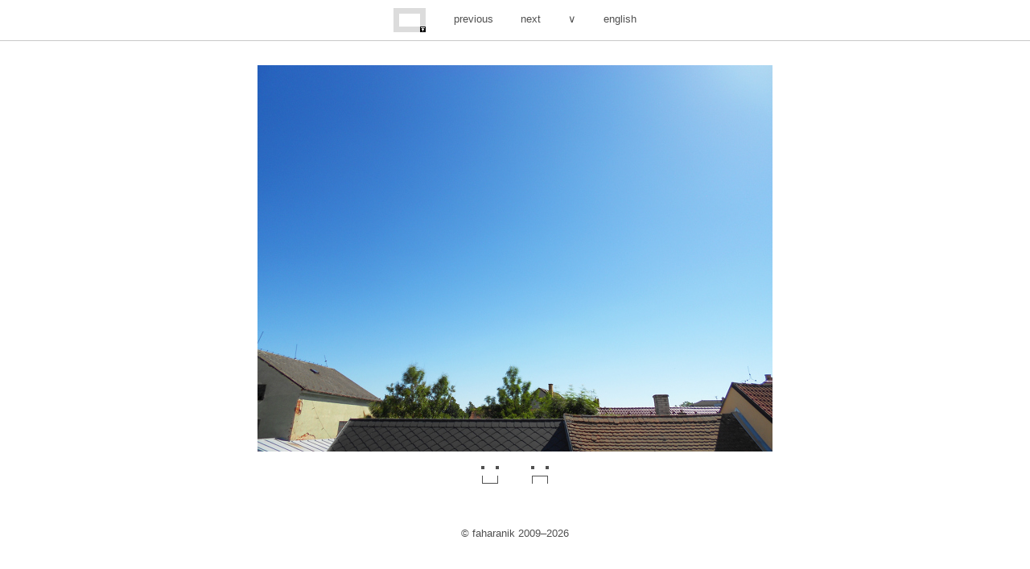

--- FILE ---
content_type: text/html; charset=UTF-8
request_url: http://photo.faharanik.net/228
body_size: 760
content:
<!DOCTYPE html>

<html>
<head>
<meta charset='utf-8'>
<meta name='author' content='faharanik'>
<meta name='description' content='A photo gallery focusing on nature, landscape, sky, clouds and landscape minimalism. Download free minimalist photo backgrounds.'>
<meta name='viewport' content='width=device-width,initial-scale=1'>
<link rel='icon' href='http://www.faharanik.net/i/i.ico'>
<link rel='stylesheet' href='/1.css'>
<script src='/1.js' defer></script>
<title>photo gallery • free minimalist backgrounds • photo.faharanik.net</title>
</head>

<body>
<h1><a id='webtitle' href='/' title='main page'><span>photo.faharanik.net</span><i></i></a></h1><i id='menu-icon'></i><p id='menu'><a id='previous-photo' href='/232' title='go to next photo'>previous</a> <a id='next-photo' href='/219' title='go to previous photo'>next</a> <a id='b0' title='generate a minimalist photo background'>&or;</a> <a id='l0' title='change language'>english</a></p>
<hr>
<p class='photo'><a href='/' title='go back to gallery'><img src='/f/0/228.jpg' width='640' height='480' alt='228'></a></p>
<p class='rating'><a id='v0' title='vote up'><span>+</span></a> <a id='v1' title='vote down'><span>&minus;</span></a></p>
<div id='panel'>
<form method='post'><h2>login</h2>
<p><input id='password' name='p' type='password' maxlength='64' placeholder='enter your password'> <input id='login' type='submit' value='OK'></p>
<input id='P' name='P' type='hidden' value='1'></form>
</div><i id='show'></i>
<p class='footer'>&copy; <a href='http://www.faharanik.net'>faharanik</a> 2009&ndash;2026</p>
</body>
</html>

--- FILE ---
content_type: text/css
request_url: http://photo.faharanik.net/1.css
body_size: 1315
content:
@media screen{h2,h3{letter-spacing:1px}a,b,body,div,h1,hr,html,i,img,input,p,span{position:relative;margin:0 auto;border:0;box-sizing:border-box;color:#505050;font:13px/27px verdana,sans-serif}body,html{padding:0;text-align:center;min-width:270px;background:#fff}#logout,h1,p{margin-top:10px}#menu,#menu a,#webtitle,.background a,.large p,.photo,.rating a,.rating b,.small p,h1{display:inline-block;vertical-align:middle;font-weight:400}#upload,#webtitle i,img{display:block}h2{margin:0 auto 24px}h3{margin:20px auto 10px}a{text-decoration:none}a:hover{text-decoration:underline;cursor:pointer}#webtitle:hover,.rating a:hover{text-decoration:none}#webtitle{position:relative;height:30px;width:40px;background:#fff;border:7px solid #dcdcdc}#webtitle:hover{background:#dcdcdc}#webtitle.loading:after{display:block;position:absolute;top:0;left:-30%;width:30%;height:100%;background:#dcdcdc;opacity:.5;content:" ";animation:load .7s linear infinite}#webtitle i{width:7px;height:7px;position:absolute;bottom:-7px;right:-7px;background:url(http://faharanik.net/i/i.png) no-repeat #000}#menu{margin-left:5px}#menu a{height:30px;margin:0 0 0 30px}hr{margin:10px auto;height:1px;background:#c8c8c8}img{width:auto;max-width:100%;height:auto}.photo{margin:20px 0 0}.photo img{width:100%;max-width:640px}.large,.small{line-height:0;font-size:0}.background a,.large p,.small p{height:auto;padding:20px;margin:0}#show,#upload{width:20px;height:20px;cursor:pointer}#upload{position:absolute;top:0;left:0}a:hover img{box-shadow:0 0 8px #000}a:hover img,img{transition:box-shadow .5s ease-out}.large a[onclick],.small a[onclick]{position:absolute;top:2px;right:6px}#login,#panel,#upload input,#webtitle span:first-child,.background form,.rating a span,.rating b span{display:none}#panel.on,#show{display:block;position:absolute;top:0;right:0}.alert{padding:45px 20px 47px;background:#ffe6e6;margin:20px 0 0}#panel.on{z-index:1;text-align:left;max-width:90%;background:#fff;box-shadow:0 0 0 1px #c8c8c8;padding:20px}#show{z-index:2}br+input{margin:3px auto}#v0,#v0:hover,#v1,#v1:hover,#webtitle,#webtitle:hover,.voted,.votes-down,.votes-up,input[type=button],input[type=submit],input[type=submit]:hover{transition:background-color .5s ease-out}#more,#more:hover{transition:color .5s ease-out}input[type=button],input[type=submit]{background:#fff;border:1px solid #c8c8c8;cursor:pointer;padding:3px 9px 5px 8px}input[type=submit]:hover{background:#c8c8c8}input[maxlength]{padding:3px 4px 5px;background:#fff;border:1px solid #c8c8c8;max-width:100%}input[maxlength]:focus{outline:0;border:1px solid #505050}.rating a,.rating b{width:38px;height:38px}#v0,.votes-up{background:url(i/vote-up.png) 50% 50% no-repeat}#v1,.votes-down{margin-left:20px;background:url(i/vote-down.png) 50% 50% no-repeat}#v0:hover,#v1:hover,.voted{background-color:#c8c8c8}.rating span{margin-left:4px}.rating span+span{margin-left:20px}#more{font-size:100px;line-height:90px;border:0;padding:5px 0 7px;color:#c8c8c8;background:0 0}#more:hover{color:#505050}.footer{margin:40px auto 10px}}@media screen and (max-width:400px){#menu-icon{display:inline-block;vertical-align:middle;width:30px;height:30px;margin:10px 0 0 20px;cursor:pointer;background:url(i/menu.png) no-repeat #dcdcdc;transition:background-color .5s ease-out}#menu-icon.on,#menu-icon:hover{background-color:#a0a0a0;transition:background-color .5s ease-out}#menu{display:none;margin-left:0}#menu.on{display:block}#menu a{margin:0 0 1px}#menu a+a{margin-left:15px}}@media print{#menu,#panel,.rating,form,hr{display:none}a{color:#000;text-decoration:none}}@keyframes load{0%{left:-30%}100%{left:100%}}

--- FILE ---
content_type: application/javascript
request_url: http://photo.faharanik.net/1.js
body_size: 1316
content:
function e(e){return document.getElementById(e)}function addEvent(e,n,t){e&&(e.addEventListener?e.addEventListener(n,t,!1):e.attachEvent?e.attachEvent("on"+n,t):e["on"+n]=t)}function bindEvents(){addEvent(e("o0"),"click",function(){e("o0").blur(),q(0,"o",1)}),addEvent(e("o1"),"click",function(){e("o1").blur(),q(0,"o",2)}),addEvent(e("o2"),"click",function(){e("o2").blur(),q(0,"o",3)}),addEvent(e("o3"),"click",function(){e("o3").blur(),q(0,"o",4)}),addEvent(e("o4"),"click",function(){e("o4").blur(),q(0,"o",5)}),addEvent(e("o5"),"click",function(){e("o5").blur(),q(0,"o",0)}),addEvent(e("l0"),"click",function(){e("l0").blur(),q(0,"l",1)}),addEvent(e("l1"),"click",function(){e("l1").blur(),q(0,"l",0)}),addEvent(e("t0"),"click",function(){e("t0").blur(),q(0,"t",1)}),addEvent(e("t1"),"click",function(){e("t1").blur(),q(0,"t",0)}),addEvent(e("v0"),"click",function(){q(2,"v",1)}),addEvent(e("v1"),"click",function(){q(2,"v",2)}),addEvent(e("b0"),"click",function(){q(4,o,240)}),addEvent(e("b1"),"click",function(){q(4,o,0)}),addEvent(e("d4"),"click",function(){download(4)}),addEvent(e("d6"),"click",function(){download(6)}),addEvent(e("d8"),"click",function(){download(8)}),addEvent(e("show"),"click",function(){addOrRemoveClass(e("panel"),"on"),fP()}),addEvent(e("menu-icon"),"click",function(){addOrRemoveClass(e("menu"),"on"),addOrRemoveClass(e("menu-icon"),"on")}),addEvent(e("more"),"click",function(){removeSubmit(e("more")),q(1,"m",1)}),addEvent(e("upload"),"click",function(){e("new-photo").click()}),addEvent(e("new-photo"),"change",function(){e("upload").submit()}),window.event?addEvent(window,"keydown",function(){switchPhotos(event)}):addEvent(window,"keydown",function(e){switchPhotos(e)}),window.event?addEvent(window,"keydown",function(){showMore(event)}):addEvent(window,"keydown",function(e){showMore(e)}),window.event?addEvent(window,"keydown",function(){closeBackgrounds(event)}):addEvent(window,"keydown",function(e){closeBackgrounds(e)}),window.event?addEvent(window,"keydown",function(){closePanel(event)}):addEvent(window,"keydown",function(e){closePanel(e)})}function addClass(e,n){return e&&-1==e.className.indexOf(n)?(e.className=e.className+(e.className?" ":"")+n,!0):void 0}function deleteClass(e,n){return e&&e.className.indexOf(n)>-1?(e.className=e.className.slice(0,e.className.indexOf(n)-(e.className.indexOf(n)?1:0)),!0):void 0}function addOrRemoveClass(e,n){addClass(e,n)||deleteClass(e,n)}function fP(){e("password")&&e("password").focus()}function removeSubmit(e){e.type="button"}function switchPhotos(n){if(e("next-photo")&&(37==n.keyCode||39==n.keyCode)){var t=e(37==n.keyCode?"previous-photo":"next-photo");addClass(e("webtitle"),"loading"),location.assign(t.href)}}function closePanel(n){27==n.keyCode&&deleteClass(e("panel"),"on")}function closeBackgrounds(n){e("b1")&&27==n.keyCode&&e("b1").click()}function showMore(n){e("more")&&107==n.keyCode&&e("more").click()}function download(n){e("w"+n).value=screen.width,o||(e("w"+n).value=screen.height,e("y"+n).value=0),e("x"+n).submit()}function sliceRequest(e,n){document.getElementsByTagName(n)[0].innerHTML=e.slice(e.indexOf("<"+n.slice(0,2))+n.length+2,e.indexOf("</"+n.slice(0,2)))}function processedURL(e){return e.indexOf("#")>-1?e.slice(0,e.indexOf("#")):e}function q(n,t,o){addClass(e("webtitle"),"loading");var d=processedURL(document.URL),c="P="+e("P").value+"&"+t+"="+o;switch(n){case 1:case 2:break;case 3:var i=["Really delete?","Opravdu smazat?"];if(!confirm(i[0+(e("l1")?1:0)]))return void deleteClass(e("webtitle"),"loading");break;case 4:c="P="+d.slice(d.lastIndexOf("/")+1)+"&w="+o+"&y="+t;break;default:d+=(d.indexOf("?")>1?"&":"?")+t+"="+o,c=null}window.XMLHttpRequest?request=new XMLHttpRequest:request=new ActiveXObject("Microsoft.XMLHTTP"),request.open("POST",d,!0),request.setRequestHeader("content-type","application/x-www-form-urlencoded"),request.send(c),request.onreadystatechange=function(){4==request.readyState&&200==request.status&&("l"==t&&sliceRequest(request.responseText,"title"),sliceRequest(request.responseText,"body"),bindEvents())}}addEvent(window,"load",bindEvents);var o=screen.width>=screen.height?1:0;